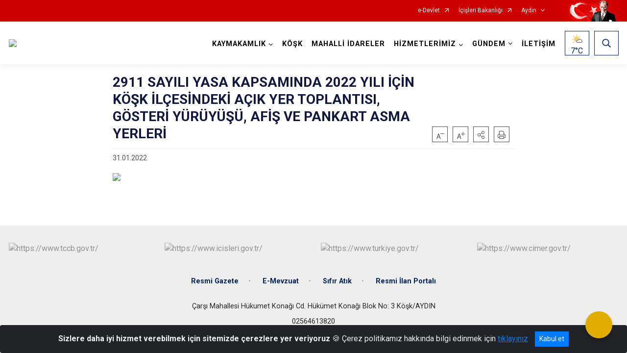

--- FILE ---
content_type: text/css; charset=utf-8
request_url: https://kosk.gov.tr/WebPart/EGallery-css?v=fGRStoxGW8EE3gfEsdunzfCZ_R6tLtzUK-6f1YF6eSg1
body_size: 998
content:
.image-gallery{position:relative}.image-gallery:after{content:'';font-family:'ib-icon';width:48px;height:48px;background-color:#fff;color:#13183e;font-size:1.375rem;border-radius:50%;overflow:hidden;display:-webkit-box;display:-ms-flexbox;display:flex;-webkit-box-align:center;-ms-flex-align:center;align-items:center;-webkit-box-pack:center;-ms-flex-pack:center;justify-content:center;position:absolute;left:calc(50% - 24px);top:calc(50% - 24px);opacity:0;-webkit-transition:all .15s ease-in-out;transition:all .15s ease-in-out}.image-gallery:hover:after{opacity:1;-webkit-transition:all .15s ease-in-out;transition:all .15s ease-in-out}.fancybox-bg{background-color:rgba(19,24,62,.75)}.fancybox-content{padding:0;background-color:transparent;cursor:auto;overflow:unset}.fancybox-content .fancybox-button{background-color:#13183e;opacity:1}.fancybox-content .fancybox-button svg path{fill:#fff}.swiper-container{max-width:640px;margin:0}.swiper-container .swiper-wrapper .swiper-slide img{width:100%;height:auto}.swiper-helper{background-color:#fff;position:absolute;top:100%;right:0;left:auto;display:-webkit-box;display:-ms-flexbox;display:flex;-webkit-box-orient:horizontal;-webkit-box-direction:normal;-ms-flex-direction:row;flex-direction:row;-webkit-box-pack:end;-ms-flex-pack:end;justify-content:flex-end;-webkit-box-align:center;-ms-flex-align:center;align-items:center;padding:18px 30px 18px 25px}.swiper-helper .swiper-pagination-fraction,.swiper-helper .swiper-pagination-bullets{color:#13183e;font-weight:500;font-size:.875rem;position:static;width:auto;margin:0}.swiper-helper .swiper-button-prev,.swiper-helper .swiper-button-next{border:1px solid #13183e;width:33px;height:33px;background-image:none;display:-webkit-box;display:-ms-flexbox;display:flex;-webkit-box-align:center;-ms-flex-align:center;align-items:center;position:static;margin-top:0;margin-left:18px}.swiper-helper .swiper-button-prev:before,.swiper-helper .swiper-button-next:before{content:'';font-family:'ib-icon';margin:0 auto;font-size:.875rem;color:#13183e;display:block}.swiper-helper .swiper-button-prev:hover,.swiper-helper .swiper-button-prev.hover,.swiper-helper .swiper-button-next:hover,.swiper-helper .swiper-button-next.hover{border-color:#ce0000}.swiper-helper .swiper-button-prev:hover:before,.swiper-helper .swiper-button-prev.hover:before,.swiper-helper .swiper-button-next:hover:before,.swiper-helper .swiper-button-next.hover:before{color:#ce0000}.swiper-helper .swiper-button-prev{position:static;right:84px}.swiper-helper .swiper-button-prev:before{content:''}.swiper-helper .swiper-button-next{position:static;right:auto}.swiper-helper .swiper-button-next:before{content:''}

--- FILE ---
content_type: text/javascript; charset=utf-8
request_url: https://kosk.gov.tr/WebPart/EGallery-js?v=B7bGx0Aj4MTggmxIg-xfxesI7xHXI_NGk4X6fP0Bslg1
body_size: 905
content:
(function(n){n.fn.eGallery=function(t){var t=n.extend({iconColor:"#13183E",kapat:"",sonraki:"",onceki:"",istenilen_icerik_yuklenemedi:"",lutfen_daha_sonra_tekrar_deneyin:"",slayti_baslat:"",slayti_duraklat:"",tam_ekran:"",kucuk_resimler:"",paylas:"",yakinlastir:"",indir:""},t);return this.each(function(){function i(t){var i=n("<div />",{html:"<style>"+t+"<\/style>"}).appendTo("body")}function r(n){let t=new Swiper("#"+n,{slidesPerView:1,spaceBetween:0,centeredSlides:!0,navigation:{nextEl:".swiper-button-next",prevEl:".swiper-button-prev"},pagination:{el:"."+n+"-pagination",clickable:!0,type:"fraction"},autoplay:!1})}t.modulid="#"+n(this).attr("id");i(t.modulid+" .image-gallery:after  {color: "+t.iconColor)+" !important}";n(t.modulid+" .image-gallery").fancybox({toolbar:!1,smallBtn:!0,idleTime:0,hash:!1,animationEffect:"fade",lang:"tr",i18n:{tr:{CLOSE:t.kapat,NEXT:t.sonraki,PREV:t.onceki,ERROR:t.istenilen_icerik_yuklenemedi+"<br />"+t.lutfen_daha_sonra_tekrar_deneyin,PLAY_START:t.slayti_baslat,PLAY_STOP:t.slayti_duraklat,FULL_SCREEN:t.tam_ekran,THUMBS:t.kucuk_resimler,DOWNLOAD:t.indir,SHARE:t.paylas,ZOOM:t.yakinlastir}},afterLoad:function(){r(""+this.src.substring(1)+"-slider")}})})}})(jQuery)